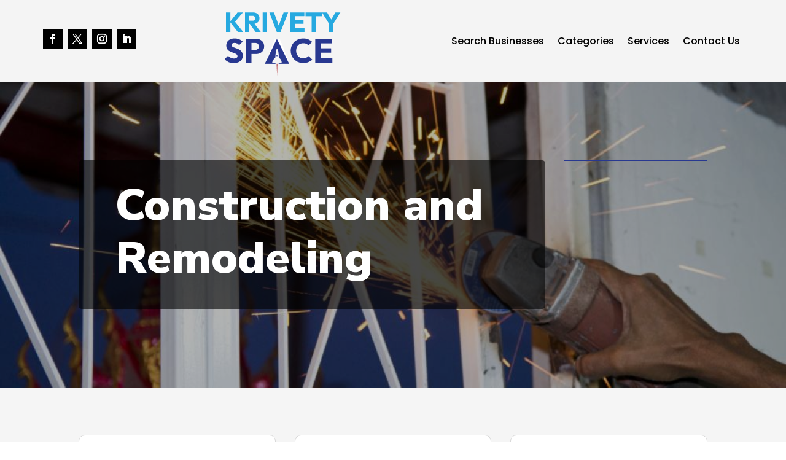

--- FILE ---
content_type: text/css
request_url: https://krivetyspace.com/wp-content/et-cache/taxonomy/detail-category/22/et-divi-dynamic-tb-24895-tb-24912-tb-24896-late.css?ver=1753951578
body_size: 643
content:
@font-face{font-family:ETmodules;font-display:block;src:url(//krivetyspace.com/wp-content/themes/Divi/core/admin/fonts/modules/social/modules.eot);src:url(//krivetyspace.com/wp-content/themes/Divi/core/admin/fonts/modules/social/modules.eot?#iefix) format("embedded-opentype"),url(//krivetyspace.com/wp-content/themes/Divi/core/admin/fonts/modules/social/modules.woff) format("woff"),url(//krivetyspace.com/wp-content/themes/Divi/core/admin/fonts/modules/social/modules.ttf) format("truetype"),url(//krivetyspace.com/wp-content/themes/Divi/core/admin/fonts/modules/social/modules.svg#ETmodules) format("svg");font-weight:400;font-style:normal}

--- FILE ---
content_type: text/css
request_url: https://krivetyspace.com/wp-content/et-cache/taxonomy/detail-category/22/et-divi-dynamic-tb-24895-tb-24912-tb-24896-late.css
body_size: 643
content:
@font-face{font-family:ETmodules;font-display:block;src:url(//krivetyspace.com/wp-content/themes/Divi/core/admin/fonts/modules/social/modules.eot);src:url(//krivetyspace.com/wp-content/themes/Divi/core/admin/fonts/modules/social/modules.eot?#iefix) format("embedded-opentype"),url(//krivetyspace.com/wp-content/themes/Divi/core/admin/fonts/modules/social/modules.woff) format("woff"),url(//krivetyspace.com/wp-content/themes/Divi/core/admin/fonts/modules/social/modules.ttf) format("truetype"),url(//krivetyspace.com/wp-content/themes/Divi/core/admin/fonts/modules/social/modules.svg#ETmodules) format("svg");font-weight:400;font-style:normal}